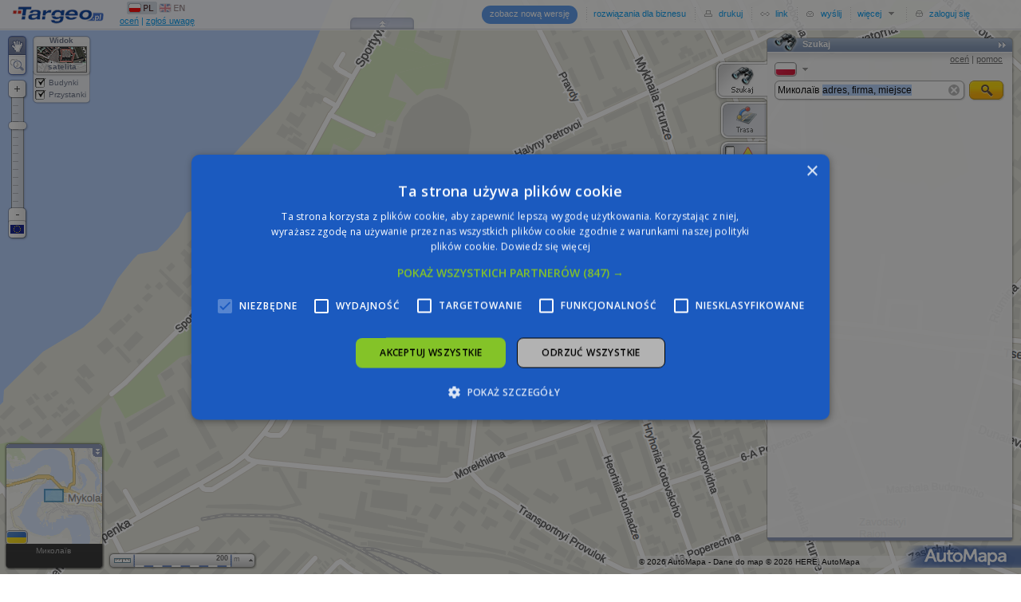

--- FILE ---
content_type: text/javascript; charset=utf-8
request_url: https://m50.targeo.pl/TargeoLoader_1_7.html?gz=0&fx=&ln=pl&k=ODY2NzI1YjgzOWFlMWM4YjM5Zjc2N2U5MTAzNjY1Y2Q5MTE2ODA0NQ==&vn=2_5&v=fast&f=initLite&jq=
body_size: 736
content:

/*
Copyright 2005-2015 Indigo, wszelkie prawa zastrzeżone. Jeśli chcesz użyć Targeo i mapę na swojej stronie wejdź na http://www.targeo.pl
Copyright 2005-2015 Indigo. To use Targeo & maps on your site, visit http://www.targeo.pl
*/
if (!_ML) var _ML = {};if(typeof(update)!='function')update=function(D){if(D===null){D={}}for(var B=1;B<arguments.length;B++){var E=arguments[B];if(typeof (E)!='undefined'&&E!==null){for(var A in E){D[A]=E[A]}}}return D};if (!('sessionId' in _TARGEO_GLOBALS)) update(_TARGEO_GLOBALS, {vn: '2_5',ln: 'pl',bd: '_v_2_5/',keyId: 'TargeoMap',chr: 'utf-8',gpsMod: {"LNG_BASE":10.72,"LAT_BASE":71.91,"LNG_CNST":2.905e-5,"LAT_CNST":2.0e-5},});
if(typeof(___targeo___Options___) == "undefined" || !___targeo___Options___.length) ___targeo___Options___ = {"coords":{"x":19.54352,"y":52.17536,"z":28},"useCookie":false};;var e1 = document.createElement('script');e1.type = 'text/javascript';e1.charset = 'utf-8';
e1.src = 'https://m50.targeo.pl/rel_js_css.html?t=jc&h=jc_fast_ODY2NzI1YjgzOWFlMWM4YjM5Zjc2N2U5MTAzNjY1Y2Q5MTE2ODA0NQ==_9ef1290185c22a1814226f892a5f77df_0_eu&chr=utf-8&lm=1768486846';document.getElementsByTagName('head')[0].appendChild(e1);

--- FILE ---
content_type: text/plain; charset=utf-8
request_url: https://m50.targeo.pl/service.html?xhr=1&djson=djson_1768540249326_04916971931627326&rpc=e_AirQuality&tmk=TargeoMap&k=ODY2NzI1YjgzOWFlMWM4YjM5Zjc2N2U5MTAzNjY1Y2Q5MTE2ODA0NQ%3D%3D&vn=2_5&uu=ee370c39e7800de86030208b9b3b9572&ln=pl
body_size: 152
content:
{"djson":"djson_1768540249326_04916971931627326","data":[{"name":"\u0141\u00f3d\u017a","x":"19.4517948","y":"51.77822","air_idx":"2"},{"name":"Krak\u00f3w","x":"19.9250407","y":"50.0593849","air_idx":"2"},{"name":"Wroc\u0142aw","x":"17.0388147","y":"51.10778","air_idx":"2"},{"name":"Pozna\u0144","x":"16.9561991","y":"52.4098869","air_idx":"2"},{"name":"Gda\u0144sk","x":"18.6453378","y":"54.3476","air_idx":"2"},{"name":"Warszawa","x":"21.011815","y":"52.2297846","air_idx":"2"}]}

--- FILE ---
content_type: text/javascript; charset=utf-8
request_url: https://m50.targeo.pl/TargeoLoader_1_7.html?gz=0&fx=&ln=&k=ODY2NzI1YjgzOWFlMWM4YjM5Zjc2N2U5MTAzNjY1Y2Q5MTE2ODA0NQ==&vn=2_5&v=full&f=ModulesInitialize&jq=&e=mapa-polski-targeo&m=1&elemsent=1
body_size: 1394
content:

/*
Copyright 2005-2015 Indigo, wszelkie prawa zastrzeżone. Jeśli chcesz użyć Targeo i mapę na swojej stronie wejdź na http://www.targeo.pl
Copyright 2005-2015 Indigo. To use Targeo & maps on your site, visit http://www.targeo.pl
*/
if (!_ML) var _ML = {};if(typeof(update)!='function')update=function(D){if(D===null){D={}}for(var B=1;B<arguments.length;B++){var E=arguments[B];if(typeof (E)!='undefined'&&E!==null){for(var A in E){D[A]=E[A]}}}return D};if (!('sessionId' in _TARGEO_GLOBALS)) update(_TARGEO_GLOBALS, {vn: '2_5',ln: 'pl',bd: '_v_2_5/',keyId: 'TargeoMap',chr: 'utf-8',gpsMod: {"LNG_BASE":10.72,"LAT_BASE":71.91,"LNG_CNST":2.905e-5,"LAT_CNST":2.0e-5},sc: false,uu: 'ee370c39e7800de86030208b9b3b9572',user: 0,userData: {"first_name":"","surname":"","nick":"","email":"","phone":""},sn: 'TARGEO_ODY2NzI1YjgzOWFlMWM4YjM5Zjc2N2U5MTAzNjY1Y2Q5MTE2ODA0NQ==_2_5',sessionName: 'PHPSESSID',sessionId: 'rj6s85hml5m46tp0kpje6k79v5',urlParams: 'PHPSESSID=rj6s85hml5m46tp0kpje6k79v5&tmk=TargeoMap&k=ODY2NzI1YjgzOWFlMWM4YjM5Zjc2N2U5MTAzNjY1Y2Q5MTE2ODA0NQ==&vn=2_5&ln=pl&uu=ee370c39e7800de86030208b9b3b9572',captcha: false,sendmailImage: {w:600, h: 400},custType:1,findRouteLimit: 0,truckRouteAvailability: 1,dt: new Date(2026,1-1,16,parseInt("06",0xa),parseInt("10",0xa),parseInt("39",0xa)),defaultIcon: {'imageUrl':'https://m50.targeo.pl/i/icons/pins/pinbig-b.png', coordsAnchor:{x:12,y:36},w:38,h:39},customMapLogo: {"html":"'<img src=\"'+Targeo.Base.getDynSrc('i\/mapLogo_AutoMapa201901.png')+'\" border=\"0\" width=\"156\" height=\"28\" title=\"Targeo by AutoMapa (R)\" \/ >'","style":{"right":"0px","bottom":"8px","cursor":"default"}}});
if(typeof(___targeo___Options___) == "undefined" || !___targeo___Options___.length) ___targeo___Options___ = {"coords":{"x":19.54352,"y":52.17536,"z":28},"useCookie":false};;var e1 = document.createElement('script');e1.type = 'text/javascript';e1.charset = 'utf-8';
e1.src = 'https://m50.targeo.pl/rel_js_css.html?t=jc&h=jc_full_ODY2NzI1YjgzOWFlMWM4YjM5Zjc2N2U5MTAzNjY1Y2Q5MTE2ODA0NQ==_7bc63befb945ad4615f75fa1a70c4118_0_eu&chr=utf-8&lm=1768486846';document.getElementsByTagName('head')[0].appendChild(e1);

--- FILE ---
content_type: text/javascript; charset=utf-8
request_url: https://mapa.targeo.pl/Targeo.html?vn=2_5&v=full&k=ODY2NzI1YjgzOWFlMWM4YjM5Zjc2N2U5MTAzNjY1Y2Q5MTE2ODA0NQ==&e=mapa-polski-targeo&f=ModulesInitialize&xhr=1&m=1&&s=5
body_size: 2504
content:

/*
Copyright 2005-2023 AutoMapa, wszelkie prawa zastrzeżone. Jeśli chcesz użyć Targeo i mapę na swojej stronie wejdź na http://www.targeo.pl
Copyright 2005-2023 AutoMapa. To use Targeo & maps on your site, visit http://www.targeo.pl
*/
if(typeof(_TARGEO_BROWSER)!='object') { var _TARGEO_BROWSER = {"platform":"Macintosh","browser":"chrome","version":"131.0.0.0","majorver":131,"gzip":0,"supported":true,"pngFix":false,"svg":true,"isInIECompatibilityView":false,"isChromeFrame":false,"isRobot":false,"isMobile":false};}
if(typeof(_TARGEO_GLOBALS)!='object'){
var _TARGEO_GLOBALS = {
vn: '2_5',
keyName: 'tmk',
'k': 'ODY2NzI1YjgzOWFlMWM4YjM5Zjc2N2U5MTAzNjY1Y2Q5MTE2ODA0NQ==',
urlMaxLen: 4096,
url: 'https://m50.targeo.pl/',
urlRe: 'https\://m50\.targeo\.pl/',
urlHost: 'mapa.targeo.pl',
urlDyn: 'https://m5#.targeo.pl/',
urlMstr: 'https://mapa.targeo.pl/',
urlEmpty: 'https://m50.targeo.pl/i/t.gif',
urlOverlay: 'https://m50.targeo.pl/i/overlay_30.png',
urlIndicator01: 'https://m50.targeo.pl/i/process_16.gif',
urlIndicator02: 'https://m50.targeo.pl/i/process_64.gif',
XHREnabled: 1,
dataUri: 1,
cookieDomain: '.targeo.pl',
srvs: {"m2":1,"m4":1,"m5":1}, addr: '13.59.239.154'
}};

var ___targeo___Search___ = [];
var ___targeo___Element___ = null;
;if (!("console" in window)) {var names = ["log", "debug", "info", "warn", "error", "assert", "dir", "dirxml","group", "groupEnd", "time", "timeEnd", "count", "trace", "profile", "profileEnd"];window.console = {};for (var i = 0; i < names.length; ++i) window.console[names[i]] = function() {}};

if (typeof(___targeo___analysed___) == 'undefined') {
    ___targeo___analysed___ = false;
}
(function () {
    try {if (typeof(___load_stat)=='object'&&0) ___load_stat.stat(0);} catch (e) {/*catch*/}

    function ___targeo___GetContainer(A) {
        var e1 = document.getElementsByTagName('a');
        var href;
        for (var i=0;i<e1.length;i++) {
            if ((href = e1[i].getAttribute('href')) && href.match(/^https?:\/\/(mapa|adres).targeo.pl(\/|$)/) && (A || e1[i].className.indexOf('targeo-map-') !== -1)) {
                ___targeo___Search___.push(href.replace(/^https?:\/\/(mapa|adres).targeo.pl(\/|$)/, ''));
                if (A) return e1[i];
            }
        }
        return null;
    }

    ___targeo___Element___ = document.getElementById("mapa-polski-targeo");
    if (___targeo___Element___) {
        if (_TARGEO_GLOBALS.k == 'NWU3MzcwYmY0NDJkMDg5NjY3MmY2MTkwMzQwZTE3NzIxOTgxZWY3OQ==' || _TARGEO_GLOBALS.k == 'MjI1YjYyZTNhZTA4MjYyNjAyYWM3ZDM3MzQ5NTEzZGUwNTQzNWVkOA==') {
            // FLOTMAN
            var __targeoElementinnerHTML = '<div id="targeo-preloader" style="position: absolute; left: 50%; top: 50%; font-family: Verdana, Helvetica, sans-serif; font-size: 24px; color: #000; width: 200px; height: 110px; margin: -55px 0 0 -100px; text-align: center; letter-spacing: 2px; font-weight: bolder; z-index: 32000; background: #fff; padding: 10px; -moz-border-radius: 20px;"><img src="https://m50.targeo.pl/i/preloader_flotman_logo.gif" width="179" height="34" style="margin-top:10px" border="0" /><br /><img src="https://m50.targeo.pl/i/preloader_flotman_progress.gif" width="43" height="11" style="margin-top:10px" border="0" /><br /><img src="https://m50.targeo.pl/i/preloader_flotman_targeo.gif" width="116" height="27" style="position:absolute; bottom:5px; right:10px;" border="0" /></div>';

        } else {
            var __targeoElementinnerHTML = '<div id="targeo-preloader" style="position: absolute; left: 50%; top: 50%; font-family: Verdana, Helvetica, sans-serif; font-size: 24px; color: #000; width: 200px; height: 160px; margin: -55px 0 0 -100px; text-align: center; letter-spacing: 2px; font-weight: bolder; z-index: 99999; background: #fff; padding: 10px; -moz-border-radius: 10px; border-radius: 10px; -webkit-border-radius: 10px;"><img src="https://m50.targeo.pl/i/AMT_blue_150px.png" width="150" height="54" alt="Mapa Polski Targeo" border="0" style="margin-top:24px;" /><br /><img src="https://m50.targeo.pl/i/AMT_loader.gif" width="50" height="50" style="margin-top:10px" border="0" /></div>';
        }

        ___targeo___Element___.style.display = 'block';
        ___targeo___Element___.innerHTML = __targeoElementinnerHTML;
            }

    if (typeof(___targeo___Maps___) == "undefined") ___targeo___Maps___ = {};
    if (typeof(___targeo___Maps___['full']) == "undefined") {
        ___targeo___Maps___['full'] = 1;
        var e1 = document.createElement('script');e1.type = 'text/javascript';e1.charset = 'utf-8';
        var s1 = (_TARGEO_GLOBALS && _TARGEO_GLOBALS.url ? _TARGEO_GLOBALS.url : 'https://m50.targeo.pl/') + 'TargeoLoader_1_7.html?gz=0&fx=&ln=&k=ODY2NzI1YjgzOWFlMWM4YjM5Zjc2N2U5MTAzNjY1Y2Q5MTE2ODA0NQ==&vn=2_5&v=full&f=ModulesInitialize&jq=&e=mapa-polski-targeo&m=1';

        var i0 = ___targeo___Search___.length;
        var s2 = [];
        var s3 = '';
        if (i0>0 && !___targeo___analysed___) {
            if ('full'=='full'&&i0===1) s1 += '&__TARGEO__='+encodeURIComponent(___targeo___Search___[0]);
            else {
                for (var i1=0;i1<i0;i1++) s2.push('__TARGEO__[]='+encodeURIComponent(___targeo___Search___[i1]));
                s2 = '&' + s2.join('&');
                s3 = s1 + s2;
                s1 = s3.length <= 2000 ? s3 : s1 + '&analyse=1';
            }
        } else {
            s1 += '&elemsent=1';
        }
        e1.src = s1;

        ___targeo___analysed___ = true;
        document.getElementsByTagName('head')[0].appendChild(e1);

    }
})();

